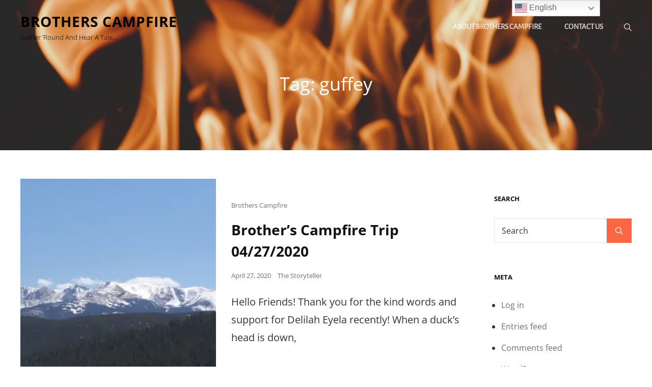

--- FILE ---
content_type: text/css
request_url: https://brotherscampfire.com/wp-content/themes/wen-travel-modern/css/child-blocks.css?ver=20260104-41327
body_size: 2164
content:
/*
Theme Name: WEN Travel Modern
Description: Used to style Gutenberg Blocks.
*/
/* Captions */

[class^="wp-block-"]:not(.wp-block-gallery) figcaption {
	border: 0;
	font-size: 16px;
	font-size: 1rem;
	font-style: italic;
	line-height: 1.615384615384615;
	margin: 0;
	/* padding: 14px 21px; */
	text-align: center;
}

.no-sidebar .alignfull {
	margin-left  : calc( -100vw / 2 + 100% / 2 );
    margin-right : calc( -100vw / 2 + 100% / 2 );
    max-width    : 100vw;
}

.no-sidebar .alignwide  {
	margin-left  : calc( -96vw / 2 + 100% / 2 );
    margin-right : calc( -96vw / 2 + 100% / 2 );
	max-width: 96vw;
}

.alignfull.wp-block-cover,
.alignwide.wp-block-cover {
	width: auto;
}

/* 1024px */
@media screen and (min-width: 64em) {
	.no-sidebar .alignfull  {
		margin-left  : calc( -94vw / 2 + 100% / 2 );
	    margin-right : calc( -94vw / 2 + 100% / 2 );
		max-width: 94vw;
	}

	.no-sidebar.fluid-layout .alignfull {
		margin-left  : calc( -100vw / 2 + 100% / 2 );
	    margin-right : calc( -100vw / 2 + 100% / 2 );
	    max-width    : 100vw;
	}

	.no-sidebar .alignwide  {
		margin-left  : calc( -88vw / 2 + 100% / 2 );
	    margin-right : calc( -88vw / 2 + 100% / 2 );
		max-width: 88vw;
	}
}

/* 1290px */
@media screen and (min-width: 80.625em) {
	.no-sidebar .alignfull  {
		margin-left  : calc( -1290px / 2 + 100% / 2 );
	    margin-right : calc( -1290px / 2 + 100% / 2 );
		max-width: 1290px;
	}

	.no-sidebar:not(.fluid-layout) .alignwide {
	    margin-left: -120px;
	    margin-right: -120px;
	    max-width: 1280px;
	}

	.no-sidebar.full-width-layout:not(.fluid-layout) .alignwide {
		margin-left: -10px;
		margin-right: -10px;
		max-width: 1250px;
	}
}
/*--------------------------------------------------------------
2.0 Blocks - Common Blocks
--------------------------------------------------------------*/

/* Paragraph */

p.has-drop-cap:not(:focus)::first-letter {
	float: left;
    font-size: 110px;
    font-size: 6.875rem;
    font-weight: 700;
    line-height: 0.7;
    margin: 14px 16px 5px -3px;
}

/* Image */

.wp-block-image,
.wp-block-embed .wp-block-embed__wrapper {
	margin-bottom: 28px;
}

.wp-block-image figure {
	margin-bottom: 0;
	margin-top: 0;
}

.wp-block-image figure.alignleft {
	margin-right: 28px;
}

.wp-block-image figure.alignright {
	margin-left: 28px;
}

/* Gallery */

.wp-block-gallery {
	margin-bottom: 28px;
	margin-left: 0;
}

.wp-block-gallery figcaption {
	font-style: italic;
}

.wp-block-gallery.aligncenter {
	display: flex;
	margin: 0 -8px;
}

/* Cover Block */
.wp-block-cover {
	margin-bottom: 28px;
}

/*--------------------------------------------------------------
3.0 Blocks - Formatting
--------------------------------------------------------------*/

/* Editor Font Size */

.has-huge-font-size {
	font-size: 36px;
	font-size: 2.25rem;
	line-height: 1.333333333333333;
	margin-bottom: 0.3620689655172414em;
	margin-top: 1.086206896551724em;
}

.has-large-font-size {
	font-size: 32px;
	font-size: 2rem;
	line-height: 1.325;
	margin-bottom: 0.4285714285714286em;
	margin-top: 1.285714285714286em;
}

.has-normal-font-size {
	font-size: 16px;
	font-size: 1rem;
	font-weight: 400;
	line-height: 1.5;
}

.has-small-font-size {
	font-size: 12px;
	font-size: 0.75rem;
	font-weight: 400;
	line-height: 1.5;
}

@media screen and (min-width: 85.375em) {

	.has-huge-font-size {
		font-size: 58px;
		font-size: 3.625rem;
		line-height: 1.333333333333333;
	}

	.has-large-font-size {
		font-size: 49px;
		font-size: 3.0625rem;
		line-height: 1.325;
	}
}


/* Tables */

.wp-block-table {
	margin-bottom: 0 0 1em;
}

.wp-block-table td, .wp-block-table th {
	border-bottom: 0;
	border-top: 0;
	padding: 12px 28px;
}

.wp-block-table.is-style-stripes,
.wp-block-table.is-style-stripes table {
	border: 0;
	border-collapse: collapse;
}

.wp-block-table.is-style-stripes figcaption {
	padding: 0;
}

.wp-block-table.is-style-stripes td,
.wp-block-table.is-style-stripes th {
    border-color: transparent;
}

.wp-block-table tfoot {
	border-top: 3px solid #e6e6e6;
}

/* Quotes */

.wp-block-quote,
.wp-block-quote.has-text-align-right,
.wp-block-code {
	border: 0;
}

.wp-block-quote.has-text-align-right {
	padding: 70px 0 0 0;
}

.wp-block-quote.has-text-align-right,
.wp-block-quote.has-text-align-right cite {
	text-align: right;
}

.wp-block-quote.has-text-align-left,
.wp-block-quote.has-text-align-left cite {
	text-align: left;
}

.wp-block-quote.has-text-align-center,
.wp-block-quote.has-text-align-center cite {
	text-align: center;
}

.wp-block-quote,
.wp-block-pullquote {
	font-size: 24px;
	font-size: 1.5rem;
	font-style: italic;
	font-weight: 600;
	line-height: 1.75;
	padding: 70px 0 0 0;
	position: relative;
}

.wp-block-pullquote.is-style-solid-color blockquote {
	max-width: 100%;
}

.wp-block-pullquote.alignright.is-style-solid-color,
.wp-block-pullquote.alignleft.is-style-solid-color,
.color-scheme-photography .wp-block-pullquote.alignright.is-style-solid-color,
.color-scheme-photography .wp-block-pullquote.alignleft.is-style-solid-color,
.color-scheme-blog .wp-block-pullquote.alignright.is-style-solid-color,
.color-scheme-blog .wp-block-pullquote.alignleft.is-style-solid-color,
.color-scheme-corporate .wp-block-pullquote.alignright.is-style-solid-color,
.color-scheme-corporate .wp-block-pullquote.alignleft.is-style-solid-color {
	border: 0;
}

.wp-block-pullquote.alignright.is-style-solid-color,
.wp-block-pullquote.is-style-solid-color,
.wp-block-pullquote.alignleft.is-style-solid-color,
.wp-block-pullquote.aligncenter.is-style-solid-color  {
	padding: 35px;
}

.wp-block-quote.has-text-align-center {
	padding-left: 0;
	padding-right: 0;
}

.wp-block-pullquote p,
.wp-block-pullquote.is-style-solid-color blockquote p,
.wp-block-pullquote.alignleft p, 
.wp-block-pullquote.alignright p {
	font-size: 24px;
	font-size: 1.5rem;
}

.wp-block-quote p,
.wp-block-pullquote.is-style-solid-color blockquote p,
.wp-block-pullquote p {
	margin-bottom: 21px;
}

.wp-block-quote cite,
.wp-block-pullquote cite {
	font-weight: 400;
	text-transform: capitalize;
	font-size: 13px;
	font-size: 0.8125rem;
	color: #999999;
}

.wp-block-quote.is-style-large cite {
	font-weight: 700;
	text-transform: capitalize;
	font-size: inherit;
	color: #999999;
}

.wp-block-quote.is-large,
.wp-block-quote.is-style-large {
	padding-top: 70px;
	padding-left: 0;
	padding-right: 0;
}

.wp-block-quote:before {
	content: "\201C";
	display: block;
	float: left;
	font-family: Georgia;
	font-size: 84px;
	font-size: 5.25rem;
	font-style: normal;
	font-weight: 700;
	height: 0;
	left: 50%;
	line-height: normal;
	position: absolute;
	margin-top: 5px;
	top: -17px;
	transform: translateX(-50%);
}

/* PULLQUOTE */

.wp-block-pullquote {
	padding: 20px 0;
}

.wp-block-pullquote.is-style-solid-color,
.color-scheme-blog .wp-block-pullquote.is-style-solid-color,
.color-scheme-corporate .wp-block-pullquote.is-style-solid-color,
.color-scheme-photography .wp-block-pullquote.is-style-solid-color {
	border: 0;
}

.wp-block-pullquote {
	border-bottom: 5px solid #fa6742;
	border-top: 5px solid #fa6742;
}

.color-scheme-blog .wp-block-pullquote,
.color-scheme-corporate .wp-block-pullquote {
	border-bottom: 5px solid #b99470;
	border-top: 5px solid #b99470;
}

.color-scheme-photography .wp-block-pullquote {
	border-bottom: 5px solid #cd5087;
	border-top: 5px solid #cd5087;
}

.wp-block-pullquote.alignleft,
.wp-block-pullquote.alignright {
	border-bottom: 0;
	border-top: 0;
	border-left: 5px solid #fa6742;
	padding: 0 0 0 35px;
	text-align: left;
}

.color-scheme-blog .wp-block-pullquote.alignleft,
.color-scheme-corporate .wp-block-pullquote.alignleft {
	border-left: 5px solid #b99470;
}

.color-scheme-blog .wp-block-pullquote.alignright,
.color-scheme-corporate .wp-block-pullquote.alignright {
	border-right: 5px solid #b99470;
}

.color-scheme-photography .wp-block-pullquote.alignleft {
	border-left: 5px solid #cd5087;
}

.color-scheme-photography .wp-block-pullquote.alignright {
	border-right: 5px solid #cd5087;
}

.wp-block-pullquote.alignleft blockquote,
.wp-block-pullquote.alignright blockquote {
	margin: 0;
}

.wp-block-pullquote.alignright {
	border-left: 0;
	border-right: 5px solid #fa6742;
	padding-left: 0;
	padding-right: 35px;
	text-align: right;
}

.color-scheme-blog .wp-block-pullquote.alignright,
.color-scheme-corporate .wp-block-pullquote.alignright {
	border-right: 5px solid #b99470;
}

.color-scheme-photography .wp-block-pullquote.alignright {
	border-right: 5px solid #cd5087;
}

/* BUTTONS */

.wp-block-file .wp-block-file__button,
.wp-block-button .wp-block-button__link {
	font-size: 13px;
	font-size: 0.8125rem;
	border-radius: 35px;
	font-weight: 600;
	padding: 14px 35px;
	text-transform: uppercase;
}

.color-scheme-blog .wp-block-file .wp-block-file__button,
.color-scheme-blog .wp-block-button .wp-block-button__link,
.color-scheme-corporate .wp-block-file .wp-block-file__button,
.color-scheme-corporate .wp-block-button .wp-block-button__link {
	border-radius: 5px;
}

.wp-block-file .wp-block-file__button:hover,
.wp-block-file .wp-block-file__button:focus,
.wp-block-button .wp-block-button__link:hover,
.wp-block-button .wp-block-button__link:focus {
	transform: translateY(-5px);
	-o-transform: translateY(-5px);
	-moz-transform: translateY(-5px);
	-webkit-transform: translateY(-5px);
}

/*--------------------------------------------------------------
5.0 Blocks - Widgets
--------------------------------------------------------------*/

/* Archives, Categories & Latest Posts */

.wp-block-archives.aligncenter,
.wp-block-categories.aligncenter,
.wp-block-latest-posts.aligncenter {
	list-style-position: inside;
	text-align: center;
}

.wp-block-latest-posts.wp-block-latest-posts__list {
	padding-left: 25px;
	list-style: disc;
}

.wp-block-latest-posts.is-grid {
	margin-left: 0;
}

/* Comments */

.wp-block-latest-comments article {
	margin-bottom: 3em;
}

.blog:not(.has-sidebar) #primary .wp-block-latest-comments article,
.archive:not(.page-one-column):not(.has-sidebar) #primary .wp-block-latest-comments article,
.search:not(.has-sidebar) #primary .wp-block-latest-comments article {
	float: none;
	width: 100%;
}

.wp-block-latest-comments__comment,
.wp-block-latest-comments__comment-excerpt p {
	font-size: inherit;
}

.wp-block-latest-comments .avatar,
.wp-block-latest-comments__comment-avatar,
.wp-block-code {
	border-radius: 0;
}

.wp-block-code {
	padding: 1.75em;
}

.wp-block-latest-comments__comment-meta {
	margin-bottom: 14px;
}

.wp-block-latest-comments__comment-author,
.wp-block-latest-comments__comment-link {
	text-decoration: none;
}

.wp-block-latest-comments__comment-date {
	font-size: 12px;
	font-size: 0.75rem;
	line-height: 1.75;
	margin-top: 7px;
	text-transform: capitalize;
}

.wp-block-gallery .item {
	padding-left: 0;
}

.wp-block-calendar a {
    text-decoration: none;
}

table tr:last-child td {
    border-bottom: 0;
}

table tr td:last-child {
    border-right: 0;
}

.wp-block-table thead {
	border-bottom: 0;
}
/*--------------------------------------------------------------
6.0 Blocks - Colors
--------------------------------------------------------------*/

.wp-block-calendar table th {
	background-color: transparent;
}

/* .wp-block-file .wp-block-file__button,
.wp-block-search .wp-block-search__button,
.wp-block-button .wp-block-button__link {
	background-color: #fa6742;
	color: #fff;
} */

.is-style-outline .wp-block-button__link,
.is-style-outline .more-link,
.is-style-outline .button {
	border: 1px solid #fa6742;
	background-color: transparent;
	color: #000;
}

.color-scheme-blog .is-style-outline .wp-block-button__link,
.color-scheme-blog .is-style-outline .more-link,
.color-scheme-blog .is-style-outline .button,
.color-scheme-corporate .is-style-outline .wp-block-button__link,
.color-scheme-corporate .is-style-outline .more-link,
.color-scheme-corporate .is-style-outline .button {
	border: 1px solid #b99470;
	background-image: none;
}

.color-scheme-photography .is-style-outline .wp-block-button__link,
.color-scheme-photography .is-style-outline .more-link,
.color-scheme-photography .is-style-outline .button {
	border: 1px solid #cd5087;
	background-color: transparent;
	color: #fff;
	background-image: none;
}

.is-style-outline .wp-block-button__link:hover,
.is-style-outline .wp-block-button__link:focus,
.is-style-outline .more-link:hover,
.is-style-outline .more-link:focus,
.is-style-outline .button:hover,
.is-style-outline .button:focus {
	border-color: transparent;
}

.wp-block-file .wp-block-file__button:hover,
.wp-block-file .wp-block-file__button:focus,
.wp-block-button .wp-block-button__link:hover,
.wp-block-button .wp-block-button__link:focus {
	background-color: #333;
	color: #fff;
	box-shadow: 0px 15px 30px -17px rgba(0,0,0,0.75);
}

.wp-block-latest-comments__comment-date,
[class^="wp-block-"]:not(.wp-block-gallery) figcaption {
	color: #999;
}

.wp-block-embed figcaption {
	font-style: italic;
}

.has-white-color {
	color: #fff;
}

.has-white-background-color {
	background-color: #fff;
}

.has-black-color {
	color: #333;
}

.has-black-background-color {
	background-color: #333;
}

.has-gray-color {
	color: #444;
}

.has-gray-background-color {
	background-color: #444;
}

.has-medium-gray-color {
	color: #7b7b7b;
}

.has-medium-gray-background-color {
	background-color: #7b7b7b;
}

.has-light-gray-color {
	color: #f8f8f8;
}

.has-light-gray-background-color {
	background-color: #f8f8f8;
}

.has-light-yellow-color {
	color: #fa6742;
}

.has-light-red-background-color {
	background-color: #fa6742;
}

.has-light-red-border-color {
	border-color: #fa6742;
}

.wp-block-button .wp-block-button__link.has-white-color,
.wp-block-pullquote.has-white-color,
.wp-block-pullquote blockquote.has-white-color cite,
.has-white-color {
	color: #fff;
}

/* LIGHT RED COLOR */

.wp-block-button .wp-block-button__link.has-light-red-background-color,
.wp-block-pullquote.is-style-solid-color.has-light-red-background-color {
	background-color: #fa6742;
}

.wp-block-button .wp-block-button__link.has-light-red-color,
.wp-block-pullquote blockquote.has-light-red-color,
.wp-block-pullquote blockquote.has-light-red-color cite,
.has-light-red-color {
	color: #fa6742;
}

/* BLACK COLOR */

.wp-block-button .wp-block-button__link.has-black-background-color,
.wp-block-pullquote.is-style-solid-color.has-black-background-color {
	background-color: #333;
}

.wp-block-button .wp-block-button__link.has-black-color,
.wp-block-pullquote blockquote.has-black-color,
.wp-block-pullquote blockquote.has-black-color cite,
.has-black-color {
	color: #333;
}

/* LIGHT GREY COLOR */

.wp-block-button .wp-block-button__link.has-light-gray-background-color,
.wp-block-pullquote.is-style-solid-color.has-light-gray-background-color {
	background-color: #f6f6f6;
}

.wp-block-button .wp-block-button__link.has-light-gray-color,
.wp-block-pullquote blockquote.has-light-gray-color,
.wp-block-pullquote blockquote.has-light-gary-color cite,
.has-light-gray-color {
	color: #f6f6f6;
}

/* MEDIUM GRAY COLOR */

.wp-block-button .wp-block-button__link.has-medium-gray-background-color,
.wp-block-pullquote.is-style-solid-color.has-medium-gray-background-color {
	background-color: #7b7b7b;
}

.wp-block-button .wp-block-button__link.has-medium-gray-color,
.wp-block-pullquote blockquote.has-medium-gray-color,
.wp-block-pullquote blockquote.has-medium-gary-color cite,
.has-medium-gray-color {
	color: #7b7b7b;
}

/* GRAY BACKGROUND COLOR */

.wp-block-button .wp-block-button__link.has-gray-background-color,
.wp-block-pullquote.is-style-solid-color.has-gray-background-color {
	background-color: #444444;
}

.wp-block-button .wp-block-button__link.has-gray-color,
.wp-block-pullquote blockquote.has-gray-color,
.wp-block-pullquote blockquote.has-gray-color cite,
.has-gray-color {
	color: #444444;
}